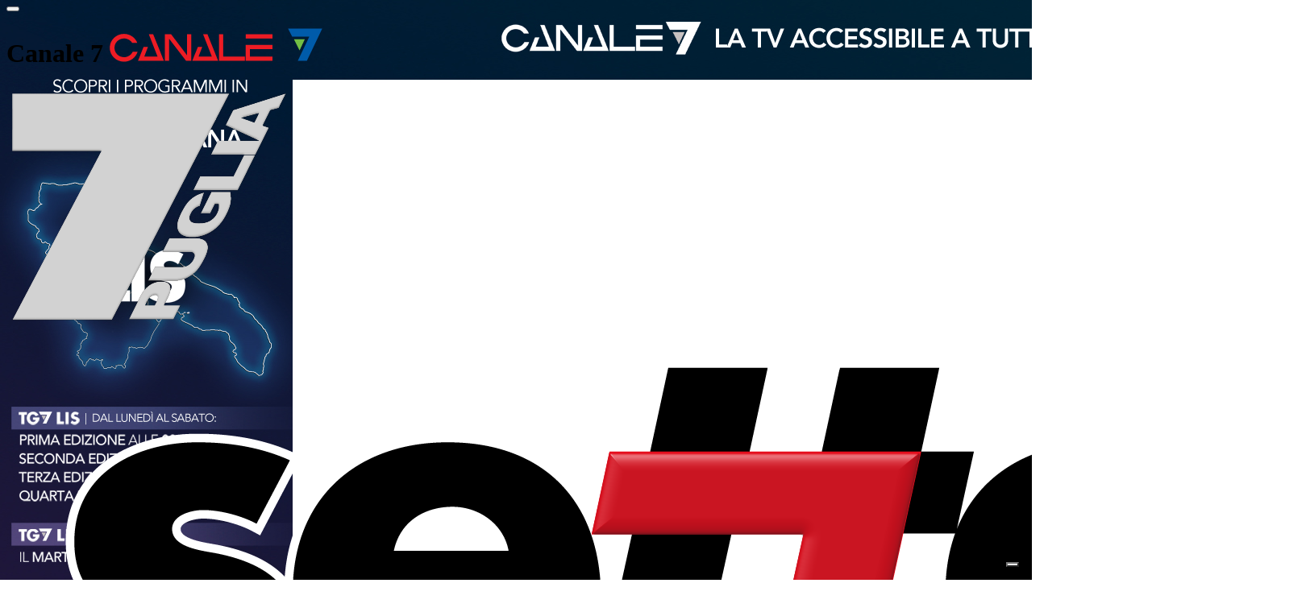

--- FILE ---
content_type: text/css
request_url: https://canale7.tv/assets/video-js/controls-preview.min.css
body_size: 1461
content:
/*! controls-preview - v7.3.0 - 2021-05-10 
* Copyright (c) 2021 Electroteque Media
* Released under SEE LICENCE IN LICENCE.txt license */.video-js .vjs-progress-control:hover .vjs-play-progress .vjs-time-tooltip{display:none}.video-js .vjs-mouse-display{width:108px!important;height:60px;padding:0;margin:0!important;top:auto;bottom:45px;color:#fff;background:#000;opacity:.8;filter:"alpha(opacity=80)"}.video-js .vjs-mouse-display:before{border-top:5px solid #000}.video-js .vjs-mouse-display .vjs-time-tooltip{margin:0!important;width:108px!important;padding:0;float:none}.video-js .previewer.time{font:11px "Lucida Grande",sans-serif;color:#fff;bottom:2px;width:100%;padding:0;text-align:center;position:absolute;margin:0}.video-js .previewer.tooltip-container{width:108px;height:60px;background-color:#000;text-align:center;margin-left:auto;margin-right:auto;overflow:hidden;display:inline-block;position:absolute;left:0}.video-js .previewer.tooltip-container video{width:108px;height:60px}.video-js .previewer.tooltip-container img{width:auto!important;display:none;position:absolute}.video-js .previewer.tooltip-container img.active{display:inline}.video-js.is-thumbnails .previewer.tooltip-container img{display:block}

.video-js .vjs-mouse-display {
    opacity: 1;
    width: 112px !important;
}

.video-js .vjs-mouse-display .vjs-time-tooltip {

    border: 2px solid white;
    height: 64px;
    width: 112px !important;
}

--- FILE ---
content_type: application/javascript
request_url: https://canale7.tv/assets/video-js/lang/it.js
body_size: 1501
content:
videojs.addLanguage('it', {
  "Play": "Play",
  "Pause": "Pausa",
  "Current Time": "Orario attuale",
  "Duration": "Durata",
  "Remaining Time": "Tempo rimanente",
  "Stream Type": "Tipo del Streaming",
  "LIVE": "LIVE",
  "Loaded": "Caricato",
  "Progress": "Stato",
  "Fullscreen": "Schermo intero",
  "Non-Fullscreen": "Chiudi schermo intero",
  "Mute": "Muto",
  "Unmute": "Audio",
  "Playback Rate": "Tasso di riproduzione",
  "Subtitles": "Sottotitoli",
  "subtitles off": "Senza sottotitoli",
  "Captions": "Sottotitoli non udenti",
  "captions off": "Senza sottotitoli non udenti",
  "Chapters": "Capitolo",
  "You aborted the media playback": "La riproduzione del filmato è stata interrotta.",
  "A network error caused the media download to fail part-way.": "Il download del filmato è stato interrotto a causa di un problema rete.",
  "The media could not be loaded, either because the server or network failed or because the format is not supported.": "Il filmato non può essere caricato a causa di un errore nel server o nella rete o perché il formato non viene supportato.",
  "The media playback was aborted due to a corruption problem or because the media used features your browser did not support.": "La riproduzione del filmato è stata interrotta a causa di un file danneggiato o per l’utilizzo di impostazioni non supportate dal browser.",
  "No compatible source was found for this media.": "Non ci sono fonti compatibili per questo filmato."
});